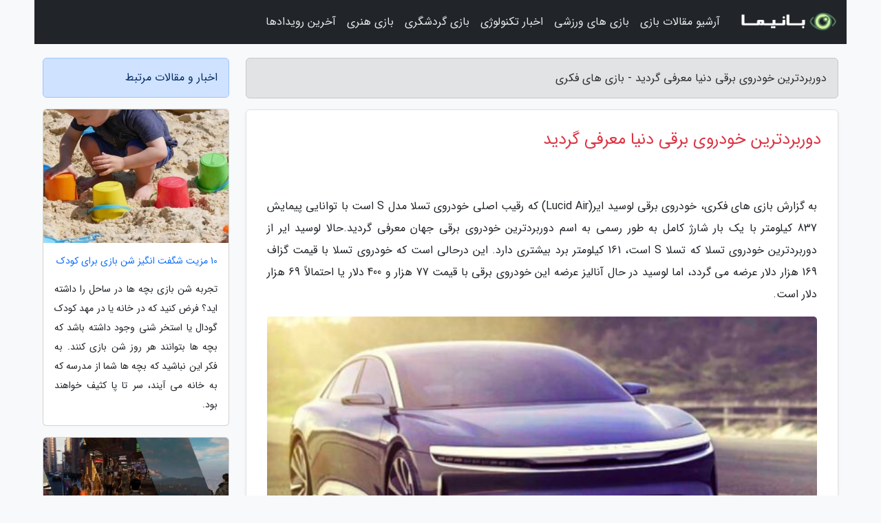

--- FILE ---
content_type: text/html; charset=UTF-8
request_url: https://mbgames.ir/post/%D8%AF%D9%88%D8%B1%D8%A8%D8%B1%D8%AF%D8%AA%D8%B1%DB%8C%D9%86-%D8%AE%D9%88%D8%AF%D8%B1%D9%88%DB%8C-%D8%A8%D8%B1%D9%82%DB%8C-%D8%AC%D9%87%D8%A7%D9%86-7233
body_size: 6890
content:
<!doctype html>
<html dir="rtl">
<head prefix="og: http://ogp.me/ns# fb: http://ogp.me/ns/fb# article: http://ogp.me/ns/article#">
<meta charset="utf-8" >
<title>دوربردترین خودروی برقی دنیا معرفی گردید - بازی های فکری</title>
<meta name="robots" content="index" />
<link rel="canonical" href="https://mbgames.ir/post/%D8%AF%D9%88%D8%B1%D8%A8%D8%B1%D8%AF%D8%AA%D8%B1%DB%8C%D9%86-%D8%AE%D9%88%D8%AF%D8%B1%D9%88%DB%8C-%D8%A8%D8%B1%D9%82%DB%8C-%D8%AC%D9%87%D8%A7%D9%86-7233" >
<meta property="og:url" content="https://mbgames.ir/post/%D8%AF%D9%88%D8%B1%D8%A8%D8%B1%D8%AF%D8%AA%D8%B1%DB%8C%D9%86-%D8%AE%D9%88%D8%AF%D8%B1%D9%88%DB%8C-%D8%A8%D8%B1%D9%82%DB%8C-%D8%AC%D9%87%D8%A7%D9%86-7233" >
	
<meta http-equiv="X-UA-Compatible" content="IE=edge">
<meta name="viewport" content="width=device-width, initial-scale=1.0" >	
<link rel="stylesheet" href="/module/template/framework/css/bootstrap.rtl.min.css" type="text/css" />
<link rel="stylesheet" type="text/css" href="/module/template/framework/css/style.css" >	
<meta name="twitter:card" content="summary_large_image" >
<meta name="twitter:domain" content="mbgames.ir" >
<meta property="og:type" content="article">
<meta property="article:publisher" content="https://mbgames.ir" >
<meta property="og:title" content="دوربردترین خودروی برقی دنیا معرفی گردید - بازی های فکری" >
<meta property="fb:app_id" content="1147311521992329" >
<meta property="og:image" content="https://mbgames.ir/upload/2021/09/25/cd803e1134de-6035580c0ce-1effa05203fff.jpg" />
<meta property="og:site_name" content="بازی های فکری" >
<meta name="description" content="خودروی برقی لوسید ایر(Lucid Air) که رقیب اصلی خودروی تسلا مدل S است با توانایی پیمایش 837 کیلومتر با یک بار شارژ کامل به طور رسمی به اسم دوربردترین خودروی برقی جهان معرفی گردید.حالا - بازی های فکری" >
<meta property="og:description" content="خودروی برقی لوسید ایر(Lucid Air) که رقیب اصلی خودروی تسلا مدل S است با توانایی پیمایش 837 کیلومتر با یک بار شارژ کامل به طور رسمی به اسم دوربردترین خودروی برقی جهان معرفی گردید.حالا - بازی های فکری"  >
  
<script src="/module/template/framework/js/jquery-3.4.1.min.js" ></script>
<script src="/module/template/framework/js/function.js?lastmod=1769649725"></script>
<link rel="stylesheet" type="text/css" href="/module/template/framework/css/colorbox.css" >
<script src="/module/template/framework/js/jquery.colorbox-min.js"></script>	


<meta property="og:type" content="article" />
<script src="/module/component/comment/comment-post.js"></script><link rel="icon" href="/favicon.ico" type="image/x-icon">
<link rel="stylesheet" href="/module/template/framework/css/fontawesome.css">
<!--[if lt IE 9]>
<script src="/module/template/framework/js/bootstrap/html5shiv.min.js" ></script>
<script src="/module/template/framework/js/bootstrap/respond.min.js" ></script>
<![endif]-->
</head>
<body class="bg-light">
<div class="container bg-light position-relative pt-5">	
<div id="sitebody" class="mt-3">
<header>
<div class="row header">
<div class="col-sm-12">
</div>	
</div>	
</header><div class="row main-content">
<div class="container">
<div class="row">
<div class="col-lg-9 col-md-8 mb-5">
<article>	
<div class="breadcrumb alert alert-secondary">
<h1 class="h6 m-0"> 	
دوربردترین خودروی برقی دنیا معرفی گردید - بازی های فکری</h1>	
</div>
	
<div>
<div class="card shadow-sm border rounded p-0 mb-5 bg-white text-dark w-100 position-relative">
<h2 class="p-4 h4 text-danger mb-n4">دوربردترین خودروی برقی دنیا معرفی گردید</h2>
<div class="custom-content card-body">
<div class="card-text">
<p>به گزارش بازی های فکری، خودروی برقی لوسید ایر(Lucid Air) که رقیب اصلی خودروی تسلا مدل S است با توانایی پیمایش 837 کیلومتر با یک بار شارژ کامل به طور رسمی به اسم دوربردترین خودروی برقی جهان معرفی گردید.حالا لوسید ایر از دوربردترین خودروی تسلا که تسلا S است، 161 کیلومتر برد بیشتری دارد. این درحالی است که خودروی تسلا با قیمت گزاف 169 هزار دلار عرضه می گردد، اما لوسید در حال آنالیز عرضه این خودروی برقی با قیمت 77 هزار و 400 دلار یا احتمالاً 69 هزار دلار است.</p></div>	
<picture>	
<source media="(max-width: 480px)" srcset="/upload/2021/09/25/cache/thum_cd803e1134de-6035580c0ce-1effa05203fff.jpg">
<img src="https://mbgames.ir/upload/2021/09/25/cd803e1134de-6035580c0ce-1effa05203fff.jpg" alt="دوربردترین خودروی برقی دنیا معرفی گردید" class="card-img-top" title="دوربردترین خودروی برقی جهان معرفی شد">
</picture>	

<div class="card-text mt-3">	
<p> به نظر می رسد تسلا موتورز با یک رقیب قدرتمند نو روبرو شده است. بر اساس بیانیه مطبوعاتی اخیر، شرکت لوسید موتورز(Lucid Motors) با تایید اندازه پیمایش 520 مایل(837 کیلومتر) از جانب آژانس حفاظت از محیط زیست(EPA) برای خودروی لوسید ایر(Lucid Air) صاحب اسم بیشترین بُرد یک خودروی برقی شده که تا به امروز EPA آن را تایید نموده است.</p><p> با این حال از آنجا که EPA دارای شرایط آزمایشی بسیار ویژه است، مشتریان لوسید نباید تعجب نمایند اگر برد این خودرو در دنیای واقعی تا حدودی متفاوت باشد، چرا که برد لوسید ایر در آب و هوای نامساعد و پیمایش شیب ها ممکن است تغییر کند.</p><p> اکنون این اتفاق یک سال پس از ادعای اولیه شرکت لوسید مبنی بر اینکه دوربردترین سدان الکتریکی را فراوری نموده اتفاق افتاده است. این بعلاوه یک پیروزی عظیم برای پیتر راولینسون مدیر ارشد فناوری و مدیرعامل این شرکت است که قبلاً توسعه خودروی تسلا مدل S را بر عهده داشت. او پیش از این اعلام نموده بود این خودروی برقی در چندین ویژگی اصلی از جمله قیمت، لوکس بودن و شتاب بهتر از خودروهای برقی ایلان ماسک است و اکنون دوربردتر بودن را هم باید به این لیست اضافه نمود.</p><p> حالا لوسید ایر از دوربردترین خودروی تسلا که تسلا S است، 161 کیلومتر برد بیشتری دارد. این درحالی است که خودروی تسلا با قیمت گزاف 169 هزار دلار عرضه می گردد، اما لوسید در حال آنالیز عرضه این خودروی برقی با قیمت 77 هزار و 400 دلار یا احتمالاً 69 هزار دلار است.</p><p> لوسید ایر دارای یک مجموعه باتری 113 کیلووات ساعتی است که همراه با طراحی آیرودینامیکی فوق العاده، برد این خودرو را افزایش می دهند. البته برد این خودرو بسته به شرایط محیط و نحوه رانندگی ممکن است متفاوت باشد، زیرا هر جاده ای شرایط خاص خود را دارد و بعلاوه آب و هوا هم در این مهم تاثیرگذار است. برای مثال جاده های شیب دار یا آب و هوای نامساعد و یخبندان می تواند تاثیر قابل ملاحظه ای بر اندازه پیمایش این خودرو داشته باشد.،انتخاب</p><span class="post-source">منبع: ایران آنلاین</span></div>	
</div>
<!--
<div class="text-center my-4 px-5 d-flex">
<div class="a2a_kit a2a_kit_size_32 a2a_default_style mx-auto">
<a class="a2a_button_twitter"></a>
<a class="a2a_button_linkedin"></a>
<a class="a2a_button_pinterest"></a>
<a class="a2a_button_telegram"></a>
<a class="a2a_button_reddit"></a>
<a class="a2a_button_tumblr"></a>
<a class="a2a_button_blogger"></a>
<a class="a2a_button_google_gmail"></a>
</div>
</div>		
<script async src="https://static.addtoany.com/menu/page.js"></script>
-->
<div class="p-4 border-top">
<div class="row small">
<span class="col-lg-3 col-sm-6">انتشار: <span content="2021-09-25 12:55:04" >3 مهر 1400</span></span>

<span class="col-lg-3 col-sm-6">بروزرسانی: <span content="2021-09-25 12:55:04" >3 مهر 1400</span></span>

<span class="col-lg-3 col-sm-6">
گردآورنده: <span >mbgames.ir</span>
</span>
<span class="col-lg-3 col-sm-6">شناسه مطلب: 1128</span>
</div>
</div>
</div>
	
<div class="card w-100 mb-5 shadow-sm"><h3 class="heads commenthead h6 card-header alert-secondary" id="commenthead"><span>به "دوربردترین خودروی برقی دنیا معرفی گردید" امتیاز دهید</span></h3><div class="comments card-body"><div class="vote" id="votbox"><form action="/module/component/comment/comment-process.php" method="post" class="form-inline d-inline-block"><span class="votetext px-0 form-check d-inline-block">امتیاز دهید: </span><span class="form-check-xs form-check-inline"><label class="form-check-label ps-1" for="inlineRadio1">1</label>
			<input  class="form-check-input" type="radio" id="inlineRadio1" name="rate" value="1"> </span><span class="form-check-xs form-check-inline"><label class="form-check-label ps-1" for="inlineRadio2">2</label>
			<input  class="form-check-input" type="radio" id="inlineRadio2" name="rate" value="2"> </span><span class="form-check-xs form-check-inline"><label class="form-check-label ps-1" for="inlineRadio3">3</label>
			<input  class="form-check-input" type="radio" id="inlineRadio3" name="rate" value="3"> </span><span class="form-check-xs form-check-inline"><label class="form-check-label ps-1" for="inlineRadio4">4</label>
			<input  class="form-check-input" type="radio" id="inlineRadio4" name="rate" value="4"> </span><span class="form-check-xs form-check-inline"><label class="form-check-label ps-1" for="inlineRadio5">5 </label>
			<input  class="form-check-input" type="radio" id="inlineRadio5" name="rate" value="5"> </span><input type="hidden" name="c_id" value="1128"><input type="hidden" name="c_type" value="post"><input type="hidden" name="c_url" value="/post/%D8%AF%D9%88%D8%B1%D8%A8%D8%B1%D8%AF%D8%AA%D8%B1%DB%8C%D9%86-%D8%AE%D9%88%D8%AF%D8%B1%D9%88%DB%8C-%D8%A8%D8%B1%D9%82%DB%8C-%D8%AC%D9%87%D8%A7%D9%86-7233"><input type="hidden" name="c_vote" value="1"><button class="btn btn-warning" type="submit">رای</button></form></div></div></div>
			<script>
			function getCookie(cname) {
			  let name = cname + "=";
			  let decodedCookie = decodeURIComponent(document.cookie);
			  let ca = decodedCookie.split(";");
			  for(let i = 0; i <ca.length; i++) {
				let c = ca[i];
				while (c.charAt(0) == " ") {
				  c = c.substring(1);
				}
				if (c.indexOf(name) == 0) {
				  return c.substring(name.length, c.length);
				}
			  }
			  return "";
			}
			function checkCookie() {
			
			  let vote = getCookie("post-1128");
			  if (vote != "") {
			  	var votes=document.getElementById("votbox").innerHTML="امتیاز شما: " + vote;
			  }
			}
			
			checkCookie();
			</script><div class="card w-100 shadow-sm"><h4 class="heads commenthead h6 card-header alert-secondary"><span>دیدگاه های مرتبط با "دوربردترین خودروی برقی دنیا معرفی گردید"</span></h4><div class="respond card-body"><span class="comment_title small card-header w-100 mb-3 d-block text-danger">* نظرتان را در مورد این مقاله با ما درمیان بگذارید</span><div><form action="#" method="POST" class="comment-form" id="comment-form" ><div id="replytoname" class="alert-info mb-3 w-100"></div><div id="name-group" class="form-group mb-3"><input type="text" class="form-control bg-light" name="name" placeholder="نام (لازم)"></div><div id="email-group" class="form-group mb-3"><input style="direction:rtl;text-align:right" type="text" class="form-control bg-light" name="email" id="commentformemail" placeholder="ایمیل (لازم - نمایش داده نمی‌شود)"></div><div id="phone-group" class="form-group mb-3"><input type="text" class="form-control bg-light" name="phone" placeholder="شماره موبایل (اختیاری - نمایش داده نمی‌شود)"></div><div id="comment-group" class="form-group mb-3"><textarea class="form-control bg-light" name="comment" cols="45" rows="8" placeholder="دیدگاه یا سوال (لازم)"></textarea></div><div id="captcha-group" class="form-group mb-3"><label class="captcha mb-3">سوال اتفاقی: نام پایتخت ایران چیست؟</label><input type="text" class="form-control bg-light" name="captcha"></div><input type="hidden" class="form-control" name="content_id" value="1128"><input type="hidden" class="form-control" name="content_type" value="post"></form><button class="btn btn-success mb-3" onclick="myformhandler('comment-form','/module/component/comment/comment-process.php','formalert',false)" >ارسال</button> <span class="formalert"></span></div></div></div>	
</div>
</article>	
</div>	

<div id="sidebar" class="col-lg-3 col-md-4 mb-5">
<aside>	
	


<div class="tourel-head alert alert-primary">اخبار و مقالات مرتبط</div>

<div class="posts printhide sidposts card mb-3">
<div class="imgtitle">
<img class="card-img-top mb-3" src="/upload/2023/08/11/cache/thum_a9e4202329d767c-c912a8af3224850db-fa6e8a4de815a2.jpg" alt="10 مزیت شگفت انگیز شن بازی برای کودک">
<a class="poststitle d-block px-3 small text-decoration-none" href="/post/10-%D9%85%D8%B2%DB%8C%D8%AA-%D8%B4%DA%AF%D9%81%D8%AA-%D8%A7%D9%86%DA%AF%DB%8C%D8%B2-%D8%B4%D9%86-%D8%A8%D8%A7%D8%B2%DB%8C-%D8%A8%D8%B1%D8%A7%DB%8C-7552">
10 مزیت شگفت انگیز شن بازی برای کودک</a>
</div>
<div class="card-body">
<p class="description small p-0 m-0 text-justify">
تجربه شن بازی بچه ها در ساحل را داشته اید؟ فرض کنید که در خانه یا در مهد کودک گودال یا استخر شنی وجود داشته باشد که بچه ها بتوانند هر روز شن بازی کنند. به فکر این نباشید که بچه ها شما از مدرسه که به خانه می آیند، سر تا پا کثیف خواهند بود.</p>
</div>
</div>


<div class="posts printhide sidposts card mb-3">
<div class="imgtitle">
<img class="card-img-top mb-3" src="/upload/2021/06/18/cache/thum_82ad956323c1-ee1ba1b1c509-75ac7f7501ef59.jpg" alt="10 شهر واقعی برتر در بازی های ویدیویی؛ کپی برابر اصل">
<a class="poststitle d-block px-3 small text-decoration-none" href="/post/10-%D8%B4%D9%87%D8%B1-%D9%88%D8%A7%D9%82%D8%B9%DB%8C-%D8%A8%D8%B1%D8%AA%D8%B1-%D8%AF%D8%B1-%D8%A8%D8%A7%D8%B2%DB%8C-%D9%87%D8%A7%DB%8C-3159">
10 شهر واقعی برتر در بازی های ویدیویی؛ کپی برابر اصل</a>
</div>
<div class="card-body">
<p class="description small p-0 m-0 text-justify">
یکی از چیزهای دوست داشتنی درباره بازی های ویدیویی توانمندی سازندگان آن ها در خلق دنیاهایی مجازی است که در آن ها غرق می شویم. در این بازی ها می توان انواع مکان های فانتزی از سرزمین های خیالی و قلمروهای ناشناخته در داستان های علمی تخیلی را داشته باشیم. بیشتر بازی های ویدیویی در مکان...</p>
</div>
</div>


<div class="posts printhide sidposts card mb-3">
<div class="imgtitle">
<img class="card-img-top mb-3" src="/upload/2020/02/24/cache/thum_8d05453340fc8-991c67075b6ee-eed7d709df48b2.jpg" alt="مروری بر فراز و فرودهای کمپانی تسلا در سال 2019">
<a class="poststitle d-block px-3 small text-decoration-none" href="/post/%D9%85%D8%B1%D9%88%D8%B1%DB%8C-%D8%A8%D8%B1-%D9%81%D8%B1%D8%A7%D8%B2-%D9%88-%D9%81%D8%B1%D9%88%D8%AF%D9%87%D8%A7%DB%8C-%DA%A9%D9%85%D9%BE%D8%A7%D9%86%DB%8C-5741">
مروری بر فراز و فرودهای کمپانی تسلا در سال 2019</a>
</div>
<div class="card-body">
<p class="description small p-0 m-0 text-justify">
سال 2019 برای کمپانی تسلا با فراز و فرودهای زیادی همراه بود. ایلان ماسک در این شروع این سال تاسیس کارخانه جدید این شرکت در چین را خاطرنشان کرد و در سرانجام 2019 نیز ارزش سهام شرکت به بیشترین حد در تاریخ فعالیتش رسید. اما در فاصله شروع تا سرانجام این سال، اتفاقات مهم دیگری نیز اتفاق افتاده...</p>
</div>
</div>


<div class="posts printhide sidposts card mb-3">
<div class="imgtitle">
<img class="card-img-top mb-3" src="/upload/2025/11/24/cache/thum_29ff928db2967-a27ef495e28834-93d2c2f07a884.jpg" alt="روستای دمیر اوغلی کش ، معرفی، تاریخچه و جاذبه های روستا">
<a class="poststitle d-block px-3 small text-decoration-none" href="/post/%D8%B1%D9%88%D8%B3%D8%AA%D8%A7%DB%8C-%D8%AF%D9%85%DB%8C%D8%B1-%D8%A7%D9%88%D8%BA%D9%84%DB%8C-%DA%A9%D8%B4-%D9%85%D8%B9%D8%B1%D9%81%DB%8C-3037">
روستای دمیر اوغلی کش ، معرفی، تاریخچه و جاذبه های روستا</a>
</div>
<div class="card-body">
<p class="description small p-0 m-0 text-justify">
استان گیلان و بالاخص شهرستان آستارا در میان منطقه ها گردشگری همانند نگینی سبز بر تارک شمال کشور می درخشد. آستارا، شهری مرزی با تاریخی کهن و طبیعتی بکر، دروازه ای رو به زیبایی های بی حد و حصر تالش است. اما در دل این منطقه سرسبز، جایی دور از هیاهوی شهر، روستای دمیر اوغلی کش پنهان شده...</p>
</div>
</div>

	

</aside>		
</div>	
</div>
</div>
</div>					
<div class="container"><div class="w-100"><ol class="breadcrumb border shadow-sm rounded-pill p-3" itemscope="" itemtype="http://schema.org/BreadcrumbList"><li class="breadcrumb-item" aria-current="page" itemprop="itemListElement" itemscope="" itemtype="http://schema.org/ListItem"><a itemprop="item" href="https://mbgames.ir"><span itemprop="name">بازی های فکری</span></a><meta itemprop="position" content="1" ></li><li class="separate px-2">»</li><li class="breadcrumb-item" itemprop="itemListElement" itemscope="" itemtype="http://schema.org/ListItem">
                        <a rel="nofollow noopener noreferrer" itemprop="item" href="/posts/blog">
                        <span itemprop="name"> همه اخبار و مقاله ها</span></a>
                        <meta itemprop="position" content="2" >
                        </li><li class="separate px-2">»</li><li class="breadcrumb-item" itemprop="itemListElement" itemscope="" itemtype="http://schema.org/ListItem">
                        <a rel="nofollow noopener noreferrer" itemprop="item" href="/posts/car-%D9%85%D8%A7%D8%B4%DB%8C%D9%86-%D8%AE%D9%88%D8%AF%D8%B1%D9%88">
                        <span itemprop="name"> خودرو</span></a>
                        <meta itemprop="position" content="3" >
                        </li><li class="separate px-2">»</li><li class="here breadcrumb-item">دوربردترین خودروی برقی دنیا معرفی گردید</li></ol></div></div>

<script type="text/javascript">
$(document).ready(function(){
	$('#lightgallery').lightGallery();
});
</script>
<script src="/module/template/framework/js/lightgallery/picturefill.min.js"></script>
<script src="/module/template/framework/js/lightgallery/lightgallery-all.min.js"></script>
<script src="/module/template/framework/js/lightgallery/jquery.mousewheel.min.js"></script>
<div class="custom-navbar row bg-dark text-white position-absolute w-100" style="top:0" id="header">
<nav class="container">
<div class="navbar navbar-expand-lg navbar-dark">
<a class="navbar-brand" href="https://mbgames.ir" id="logo" title="بازی های فکری"><img src="https://mbgames.ir/upload/logo/banima.ir.png" alt="بازی های فکری" height="38"></a>
<button class="navbar-toggler" type="button" data-bs-toggle="collapse" data-bs-target="#navbarSupportedContent" aria-controls="navbarSupportedContent" aria-expanded="false" aria-label="Toggle navigation">
			  <span class="navbar-toggler-icon"></span>
			</button><div class="collapse navbar-collapse" id="navbarSupportedContent"><ul class="navbar-nav me-auto mb-2 mb-lg-0 "><li class="nav-item"><a rel="nofollow" class="nav-link" href="/posts/blog">آرشیو مقالات بازی</a></li><li class="nav-item"><a rel="nofollow" class="nav-link" href="/posts/sport-%D9%88%D8%B1%D8%B2%D8%B4">بازی های ورزشی</a></li><li class="nav-item"><a rel="nofollow" class="nav-link" href="/posts/technology-%D8%AA%DA%A9%D9%86%D9%88%D9%84%D9%88%DA%98%DB%8C">اخبار تکنولوژی</a></li><li class="nav-item"><a rel="nofollow" class="nav-link" href="/posts/travel-%DA%AF%D8%B1%D8%AF%D8%B4%DA%AF%D8%B1%DB%8C">بازی گردشگری</a></li><li class="nav-item"><a rel="nofollow" class="nav-link" href="/posts/art-culture-%D9%81%D8%B1%D9%87%D9%86%DA%AF-%D9%87%D9%86%D8%B1">بازی هنری</a></li><li class="nav-item"><a rel="nofollow" class="nav-link" href="/posts/news-%D8%A7%D8%AE%D8%A8%D8%A7%D8%B1">آخرین رویدادها</a></li></ul></div>
</div>
</nav>
</div>

</div>

<div class="row bg-secondary text-white">	
<footer class="container" id="mainfooter">
<div class="row pt-5" id="footer">
<div class="f-column clearright px-4 pb-5 col-md-4">
<div class="foothead h5 p-2">خبرنامه</div>
<div class="columnbody">
<p class="p-2"></p>
<form class="form-signin" id="newsletter" name="newsletter" action="#" method="post">
<div class="form-group">	
<input class="form-control text-right" required name="email" type="email" placeholder="ایمیل">	
</div>
<div class="form-group">	
<input class="form-control text-right" name="phone" type="tel" placeholder="موبایل">
</div>	
<button class="newsbutton btn btn-warning btn-aban" name="button" type="button" onClick="myformhandler('newsletter','/module/plugin/newsletter/newsletterhandler.php','newslalert')">عضویت</button>
<span class="newslalert"></span>
</form>
</div>
</div></div>
</footer>
</div>	
<div class="row" >
<span class="col-lg-12 bg-dark text-white text-center p-3 small en" id="copyright">	
Copyright © 2026 mbgames.ir All rights reserved.
</span>	
</div>
<span class="phone">
</span>
</div>
<script>
window.onload = function () {	
	if (window.history.pushState) {
		window.history.pushState('', '/', window.location.pathname);
	} else {
		window.location.hash = '';
	}
}
</script>
<script src="/module/template/framework/js/bootstrap/bootstrap.bundle.min.js" ></script>
<script defer src="https://static.cloudflareinsights.com/beacon.min.js/vcd15cbe7772f49c399c6a5babf22c1241717689176015" integrity="sha512-ZpsOmlRQV6y907TI0dKBHq9Md29nnaEIPlkf84rnaERnq6zvWvPUqr2ft8M1aS28oN72PdrCzSjY4U6VaAw1EQ==" data-cf-beacon='{"version":"2024.11.0","token":"c1c6a6ab6022403ea002509c873f0548","r":1,"server_timing":{"name":{"cfCacheStatus":true,"cfEdge":true,"cfExtPri":true,"cfL4":true,"cfOrigin":true,"cfSpeedBrain":true},"location_startswith":null}}' crossorigin="anonymous"></script>
</body>
</html>